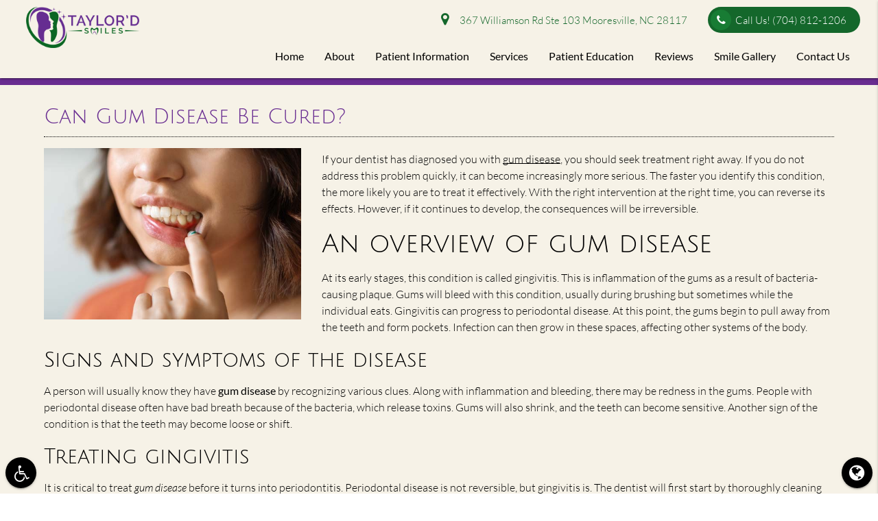

--- FILE ---
content_type: text/html; charset=utf-8
request_url: https://www.google.com/recaptcha/api2/anchor?ar=1&k=6Lc09_chAAAAAPIwq_159WD8iMzL2ApHokiEtuXw&co=aHR0cHM6Ly90YXlsb3JzbWlsZXMubmV0OjQ0Mw..&hl=en&v=N67nZn4AqZkNcbeMu4prBgzg&size=invisible&anchor-ms=20000&execute-ms=30000&cb=39mukainz6kj
body_size: 48643
content:
<!DOCTYPE HTML><html dir="ltr" lang="en"><head><meta http-equiv="Content-Type" content="text/html; charset=UTF-8">
<meta http-equiv="X-UA-Compatible" content="IE=edge">
<title>reCAPTCHA</title>
<style type="text/css">
/* cyrillic-ext */
@font-face {
  font-family: 'Roboto';
  font-style: normal;
  font-weight: 400;
  font-stretch: 100%;
  src: url(//fonts.gstatic.com/s/roboto/v48/KFO7CnqEu92Fr1ME7kSn66aGLdTylUAMa3GUBHMdazTgWw.woff2) format('woff2');
  unicode-range: U+0460-052F, U+1C80-1C8A, U+20B4, U+2DE0-2DFF, U+A640-A69F, U+FE2E-FE2F;
}
/* cyrillic */
@font-face {
  font-family: 'Roboto';
  font-style: normal;
  font-weight: 400;
  font-stretch: 100%;
  src: url(//fonts.gstatic.com/s/roboto/v48/KFO7CnqEu92Fr1ME7kSn66aGLdTylUAMa3iUBHMdazTgWw.woff2) format('woff2');
  unicode-range: U+0301, U+0400-045F, U+0490-0491, U+04B0-04B1, U+2116;
}
/* greek-ext */
@font-face {
  font-family: 'Roboto';
  font-style: normal;
  font-weight: 400;
  font-stretch: 100%;
  src: url(//fonts.gstatic.com/s/roboto/v48/KFO7CnqEu92Fr1ME7kSn66aGLdTylUAMa3CUBHMdazTgWw.woff2) format('woff2');
  unicode-range: U+1F00-1FFF;
}
/* greek */
@font-face {
  font-family: 'Roboto';
  font-style: normal;
  font-weight: 400;
  font-stretch: 100%;
  src: url(//fonts.gstatic.com/s/roboto/v48/KFO7CnqEu92Fr1ME7kSn66aGLdTylUAMa3-UBHMdazTgWw.woff2) format('woff2');
  unicode-range: U+0370-0377, U+037A-037F, U+0384-038A, U+038C, U+038E-03A1, U+03A3-03FF;
}
/* math */
@font-face {
  font-family: 'Roboto';
  font-style: normal;
  font-weight: 400;
  font-stretch: 100%;
  src: url(//fonts.gstatic.com/s/roboto/v48/KFO7CnqEu92Fr1ME7kSn66aGLdTylUAMawCUBHMdazTgWw.woff2) format('woff2');
  unicode-range: U+0302-0303, U+0305, U+0307-0308, U+0310, U+0312, U+0315, U+031A, U+0326-0327, U+032C, U+032F-0330, U+0332-0333, U+0338, U+033A, U+0346, U+034D, U+0391-03A1, U+03A3-03A9, U+03B1-03C9, U+03D1, U+03D5-03D6, U+03F0-03F1, U+03F4-03F5, U+2016-2017, U+2034-2038, U+203C, U+2040, U+2043, U+2047, U+2050, U+2057, U+205F, U+2070-2071, U+2074-208E, U+2090-209C, U+20D0-20DC, U+20E1, U+20E5-20EF, U+2100-2112, U+2114-2115, U+2117-2121, U+2123-214F, U+2190, U+2192, U+2194-21AE, U+21B0-21E5, U+21F1-21F2, U+21F4-2211, U+2213-2214, U+2216-22FF, U+2308-230B, U+2310, U+2319, U+231C-2321, U+2336-237A, U+237C, U+2395, U+239B-23B7, U+23D0, U+23DC-23E1, U+2474-2475, U+25AF, U+25B3, U+25B7, U+25BD, U+25C1, U+25CA, U+25CC, U+25FB, U+266D-266F, U+27C0-27FF, U+2900-2AFF, U+2B0E-2B11, U+2B30-2B4C, U+2BFE, U+3030, U+FF5B, U+FF5D, U+1D400-1D7FF, U+1EE00-1EEFF;
}
/* symbols */
@font-face {
  font-family: 'Roboto';
  font-style: normal;
  font-weight: 400;
  font-stretch: 100%;
  src: url(//fonts.gstatic.com/s/roboto/v48/KFO7CnqEu92Fr1ME7kSn66aGLdTylUAMaxKUBHMdazTgWw.woff2) format('woff2');
  unicode-range: U+0001-000C, U+000E-001F, U+007F-009F, U+20DD-20E0, U+20E2-20E4, U+2150-218F, U+2190, U+2192, U+2194-2199, U+21AF, U+21E6-21F0, U+21F3, U+2218-2219, U+2299, U+22C4-22C6, U+2300-243F, U+2440-244A, U+2460-24FF, U+25A0-27BF, U+2800-28FF, U+2921-2922, U+2981, U+29BF, U+29EB, U+2B00-2BFF, U+4DC0-4DFF, U+FFF9-FFFB, U+10140-1018E, U+10190-1019C, U+101A0, U+101D0-101FD, U+102E0-102FB, U+10E60-10E7E, U+1D2C0-1D2D3, U+1D2E0-1D37F, U+1F000-1F0FF, U+1F100-1F1AD, U+1F1E6-1F1FF, U+1F30D-1F30F, U+1F315, U+1F31C, U+1F31E, U+1F320-1F32C, U+1F336, U+1F378, U+1F37D, U+1F382, U+1F393-1F39F, U+1F3A7-1F3A8, U+1F3AC-1F3AF, U+1F3C2, U+1F3C4-1F3C6, U+1F3CA-1F3CE, U+1F3D4-1F3E0, U+1F3ED, U+1F3F1-1F3F3, U+1F3F5-1F3F7, U+1F408, U+1F415, U+1F41F, U+1F426, U+1F43F, U+1F441-1F442, U+1F444, U+1F446-1F449, U+1F44C-1F44E, U+1F453, U+1F46A, U+1F47D, U+1F4A3, U+1F4B0, U+1F4B3, U+1F4B9, U+1F4BB, U+1F4BF, U+1F4C8-1F4CB, U+1F4D6, U+1F4DA, U+1F4DF, U+1F4E3-1F4E6, U+1F4EA-1F4ED, U+1F4F7, U+1F4F9-1F4FB, U+1F4FD-1F4FE, U+1F503, U+1F507-1F50B, U+1F50D, U+1F512-1F513, U+1F53E-1F54A, U+1F54F-1F5FA, U+1F610, U+1F650-1F67F, U+1F687, U+1F68D, U+1F691, U+1F694, U+1F698, U+1F6AD, U+1F6B2, U+1F6B9-1F6BA, U+1F6BC, U+1F6C6-1F6CF, U+1F6D3-1F6D7, U+1F6E0-1F6EA, U+1F6F0-1F6F3, U+1F6F7-1F6FC, U+1F700-1F7FF, U+1F800-1F80B, U+1F810-1F847, U+1F850-1F859, U+1F860-1F887, U+1F890-1F8AD, U+1F8B0-1F8BB, U+1F8C0-1F8C1, U+1F900-1F90B, U+1F93B, U+1F946, U+1F984, U+1F996, U+1F9E9, U+1FA00-1FA6F, U+1FA70-1FA7C, U+1FA80-1FA89, U+1FA8F-1FAC6, U+1FACE-1FADC, U+1FADF-1FAE9, U+1FAF0-1FAF8, U+1FB00-1FBFF;
}
/* vietnamese */
@font-face {
  font-family: 'Roboto';
  font-style: normal;
  font-weight: 400;
  font-stretch: 100%;
  src: url(//fonts.gstatic.com/s/roboto/v48/KFO7CnqEu92Fr1ME7kSn66aGLdTylUAMa3OUBHMdazTgWw.woff2) format('woff2');
  unicode-range: U+0102-0103, U+0110-0111, U+0128-0129, U+0168-0169, U+01A0-01A1, U+01AF-01B0, U+0300-0301, U+0303-0304, U+0308-0309, U+0323, U+0329, U+1EA0-1EF9, U+20AB;
}
/* latin-ext */
@font-face {
  font-family: 'Roboto';
  font-style: normal;
  font-weight: 400;
  font-stretch: 100%;
  src: url(//fonts.gstatic.com/s/roboto/v48/KFO7CnqEu92Fr1ME7kSn66aGLdTylUAMa3KUBHMdazTgWw.woff2) format('woff2');
  unicode-range: U+0100-02BA, U+02BD-02C5, U+02C7-02CC, U+02CE-02D7, U+02DD-02FF, U+0304, U+0308, U+0329, U+1D00-1DBF, U+1E00-1E9F, U+1EF2-1EFF, U+2020, U+20A0-20AB, U+20AD-20C0, U+2113, U+2C60-2C7F, U+A720-A7FF;
}
/* latin */
@font-face {
  font-family: 'Roboto';
  font-style: normal;
  font-weight: 400;
  font-stretch: 100%;
  src: url(//fonts.gstatic.com/s/roboto/v48/KFO7CnqEu92Fr1ME7kSn66aGLdTylUAMa3yUBHMdazQ.woff2) format('woff2');
  unicode-range: U+0000-00FF, U+0131, U+0152-0153, U+02BB-02BC, U+02C6, U+02DA, U+02DC, U+0304, U+0308, U+0329, U+2000-206F, U+20AC, U+2122, U+2191, U+2193, U+2212, U+2215, U+FEFF, U+FFFD;
}
/* cyrillic-ext */
@font-face {
  font-family: 'Roboto';
  font-style: normal;
  font-weight: 500;
  font-stretch: 100%;
  src: url(//fonts.gstatic.com/s/roboto/v48/KFO7CnqEu92Fr1ME7kSn66aGLdTylUAMa3GUBHMdazTgWw.woff2) format('woff2');
  unicode-range: U+0460-052F, U+1C80-1C8A, U+20B4, U+2DE0-2DFF, U+A640-A69F, U+FE2E-FE2F;
}
/* cyrillic */
@font-face {
  font-family: 'Roboto';
  font-style: normal;
  font-weight: 500;
  font-stretch: 100%;
  src: url(//fonts.gstatic.com/s/roboto/v48/KFO7CnqEu92Fr1ME7kSn66aGLdTylUAMa3iUBHMdazTgWw.woff2) format('woff2');
  unicode-range: U+0301, U+0400-045F, U+0490-0491, U+04B0-04B1, U+2116;
}
/* greek-ext */
@font-face {
  font-family: 'Roboto';
  font-style: normal;
  font-weight: 500;
  font-stretch: 100%;
  src: url(//fonts.gstatic.com/s/roboto/v48/KFO7CnqEu92Fr1ME7kSn66aGLdTylUAMa3CUBHMdazTgWw.woff2) format('woff2');
  unicode-range: U+1F00-1FFF;
}
/* greek */
@font-face {
  font-family: 'Roboto';
  font-style: normal;
  font-weight: 500;
  font-stretch: 100%;
  src: url(//fonts.gstatic.com/s/roboto/v48/KFO7CnqEu92Fr1ME7kSn66aGLdTylUAMa3-UBHMdazTgWw.woff2) format('woff2');
  unicode-range: U+0370-0377, U+037A-037F, U+0384-038A, U+038C, U+038E-03A1, U+03A3-03FF;
}
/* math */
@font-face {
  font-family: 'Roboto';
  font-style: normal;
  font-weight: 500;
  font-stretch: 100%;
  src: url(//fonts.gstatic.com/s/roboto/v48/KFO7CnqEu92Fr1ME7kSn66aGLdTylUAMawCUBHMdazTgWw.woff2) format('woff2');
  unicode-range: U+0302-0303, U+0305, U+0307-0308, U+0310, U+0312, U+0315, U+031A, U+0326-0327, U+032C, U+032F-0330, U+0332-0333, U+0338, U+033A, U+0346, U+034D, U+0391-03A1, U+03A3-03A9, U+03B1-03C9, U+03D1, U+03D5-03D6, U+03F0-03F1, U+03F4-03F5, U+2016-2017, U+2034-2038, U+203C, U+2040, U+2043, U+2047, U+2050, U+2057, U+205F, U+2070-2071, U+2074-208E, U+2090-209C, U+20D0-20DC, U+20E1, U+20E5-20EF, U+2100-2112, U+2114-2115, U+2117-2121, U+2123-214F, U+2190, U+2192, U+2194-21AE, U+21B0-21E5, U+21F1-21F2, U+21F4-2211, U+2213-2214, U+2216-22FF, U+2308-230B, U+2310, U+2319, U+231C-2321, U+2336-237A, U+237C, U+2395, U+239B-23B7, U+23D0, U+23DC-23E1, U+2474-2475, U+25AF, U+25B3, U+25B7, U+25BD, U+25C1, U+25CA, U+25CC, U+25FB, U+266D-266F, U+27C0-27FF, U+2900-2AFF, U+2B0E-2B11, U+2B30-2B4C, U+2BFE, U+3030, U+FF5B, U+FF5D, U+1D400-1D7FF, U+1EE00-1EEFF;
}
/* symbols */
@font-face {
  font-family: 'Roboto';
  font-style: normal;
  font-weight: 500;
  font-stretch: 100%;
  src: url(//fonts.gstatic.com/s/roboto/v48/KFO7CnqEu92Fr1ME7kSn66aGLdTylUAMaxKUBHMdazTgWw.woff2) format('woff2');
  unicode-range: U+0001-000C, U+000E-001F, U+007F-009F, U+20DD-20E0, U+20E2-20E4, U+2150-218F, U+2190, U+2192, U+2194-2199, U+21AF, U+21E6-21F0, U+21F3, U+2218-2219, U+2299, U+22C4-22C6, U+2300-243F, U+2440-244A, U+2460-24FF, U+25A0-27BF, U+2800-28FF, U+2921-2922, U+2981, U+29BF, U+29EB, U+2B00-2BFF, U+4DC0-4DFF, U+FFF9-FFFB, U+10140-1018E, U+10190-1019C, U+101A0, U+101D0-101FD, U+102E0-102FB, U+10E60-10E7E, U+1D2C0-1D2D3, U+1D2E0-1D37F, U+1F000-1F0FF, U+1F100-1F1AD, U+1F1E6-1F1FF, U+1F30D-1F30F, U+1F315, U+1F31C, U+1F31E, U+1F320-1F32C, U+1F336, U+1F378, U+1F37D, U+1F382, U+1F393-1F39F, U+1F3A7-1F3A8, U+1F3AC-1F3AF, U+1F3C2, U+1F3C4-1F3C6, U+1F3CA-1F3CE, U+1F3D4-1F3E0, U+1F3ED, U+1F3F1-1F3F3, U+1F3F5-1F3F7, U+1F408, U+1F415, U+1F41F, U+1F426, U+1F43F, U+1F441-1F442, U+1F444, U+1F446-1F449, U+1F44C-1F44E, U+1F453, U+1F46A, U+1F47D, U+1F4A3, U+1F4B0, U+1F4B3, U+1F4B9, U+1F4BB, U+1F4BF, U+1F4C8-1F4CB, U+1F4D6, U+1F4DA, U+1F4DF, U+1F4E3-1F4E6, U+1F4EA-1F4ED, U+1F4F7, U+1F4F9-1F4FB, U+1F4FD-1F4FE, U+1F503, U+1F507-1F50B, U+1F50D, U+1F512-1F513, U+1F53E-1F54A, U+1F54F-1F5FA, U+1F610, U+1F650-1F67F, U+1F687, U+1F68D, U+1F691, U+1F694, U+1F698, U+1F6AD, U+1F6B2, U+1F6B9-1F6BA, U+1F6BC, U+1F6C6-1F6CF, U+1F6D3-1F6D7, U+1F6E0-1F6EA, U+1F6F0-1F6F3, U+1F6F7-1F6FC, U+1F700-1F7FF, U+1F800-1F80B, U+1F810-1F847, U+1F850-1F859, U+1F860-1F887, U+1F890-1F8AD, U+1F8B0-1F8BB, U+1F8C0-1F8C1, U+1F900-1F90B, U+1F93B, U+1F946, U+1F984, U+1F996, U+1F9E9, U+1FA00-1FA6F, U+1FA70-1FA7C, U+1FA80-1FA89, U+1FA8F-1FAC6, U+1FACE-1FADC, U+1FADF-1FAE9, U+1FAF0-1FAF8, U+1FB00-1FBFF;
}
/* vietnamese */
@font-face {
  font-family: 'Roboto';
  font-style: normal;
  font-weight: 500;
  font-stretch: 100%;
  src: url(//fonts.gstatic.com/s/roboto/v48/KFO7CnqEu92Fr1ME7kSn66aGLdTylUAMa3OUBHMdazTgWw.woff2) format('woff2');
  unicode-range: U+0102-0103, U+0110-0111, U+0128-0129, U+0168-0169, U+01A0-01A1, U+01AF-01B0, U+0300-0301, U+0303-0304, U+0308-0309, U+0323, U+0329, U+1EA0-1EF9, U+20AB;
}
/* latin-ext */
@font-face {
  font-family: 'Roboto';
  font-style: normal;
  font-weight: 500;
  font-stretch: 100%;
  src: url(//fonts.gstatic.com/s/roboto/v48/KFO7CnqEu92Fr1ME7kSn66aGLdTylUAMa3KUBHMdazTgWw.woff2) format('woff2');
  unicode-range: U+0100-02BA, U+02BD-02C5, U+02C7-02CC, U+02CE-02D7, U+02DD-02FF, U+0304, U+0308, U+0329, U+1D00-1DBF, U+1E00-1E9F, U+1EF2-1EFF, U+2020, U+20A0-20AB, U+20AD-20C0, U+2113, U+2C60-2C7F, U+A720-A7FF;
}
/* latin */
@font-face {
  font-family: 'Roboto';
  font-style: normal;
  font-weight: 500;
  font-stretch: 100%;
  src: url(//fonts.gstatic.com/s/roboto/v48/KFO7CnqEu92Fr1ME7kSn66aGLdTylUAMa3yUBHMdazQ.woff2) format('woff2');
  unicode-range: U+0000-00FF, U+0131, U+0152-0153, U+02BB-02BC, U+02C6, U+02DA, U+02DC, U+0304, U+0308, U+0329, U+2000-206F, U+20AC, U+2122, U+2191, U+2193, U+2212, U+2215, U+FEFF, U+FFFD;
}
/* cyrillic-ext */
@font-face {
  font-family: 'Roboto';
  font-style: normal;
  font-weight: 900;
  font-stretch: 100%;
  src: url(//fonts.gstatic.com/s/roboto/v48/KFO7CnqEu92Fr1ME7kSn66aGLdTylUAMa3GUBHMdazTgWw.woff2) format('woff2');
  unicode-range: U+0460-052F, U+1C80-1C8A, U+20B4, U+2DE0-2DFF, U+A640-A69F, U+FE2E-FE2F;
}
/* cyrillic */
@font-face {
  font-family: 'Roboto';
  font-style: normal;
  font-weight: 900;
  font-stretch: 100%;
  src: url(//fonts.gstatic.com/s/roboto/v48/KFO7CnqEu92Fr1ME7kSn66aGLdTylUAMa3iUBHMdazTgWw.woff2) format('woff2');
  unicode-range: U+0301, U+0400-045F, U+0490-0491, U+04B0-04B1, U+2116;
}
/* greek-ext */
@font-face {
  font-family: 'Roboto';
  font-style: normal;
  font-weight: 900;
  font-stretch: 100%;
  src: url(//fonts.gstatic.com/s/roboto/v48/KFO7CnqEu92Fr1ME7kSn66aGLdTylUAMa3CUBHMdazTgWw.woff2) format('woff2');
  unicode-range: U+1F00-1FFF;
}
/* greek */
@font-face {
  font-family: 'Roboto';
  font-style: normal;
  font-weight: 900;
  font-stretch: 100%;
  src: url(//fonts.gstatic.com/s/roboto/v48/KFO7CnqEu92Fr1ME7kSn66aGLdTylUAMa3-UBHMdazTgWw.woff2) format('woff2');
  unicode-range: U+0370-0377, U+037A-037F, U+0384-038A, U+038C, U+038E-03A1, U+03A3-03FF;
}
/* math */
@font-face {
  font-family: 'Roboto';
  font-style: normal;
  font-weight: 900;
  font-stretch: 100%;
  src: url(//fonts.gstatic.com/s/roboto/v48/KFO7CnqEu92Fr1ME7kSn66aGLdTylUAMawCUBHMdazTgWw.woff2) format('woff2');
  unicode-range: U+0302-0303, U+0305, U+0307-0308, U+0310, U+0312, U+0315, U+031A, U+0326-0327, U+032C, U+032F-0330, U+0332-0333, U+0338, U+033A, U+0346, U+034D, U+0391-03A1, U+03A3-03A9, U+03B1-03C9, U+03D1, U+03D5-03D6, U+03F0-03F1, U+03F4-03F5, U+2016-2017, U+2034-2038, U+203C, U+2040, U+2043, U+2047, U+2050, U+2057, U+205F, U+2070-2071, U+2074-208E, U+2090-209C, U+20D0-20DC, U+20E1, U+20E5-20EF, U+2100-2112, U+2114-2115, U+2117-2121, U+2123-214F, U+2190, U+2192, U+2194-21AE, U+21B0-21E5, U+21F1-21F2, U+21F4-2211, U+2213-2214, U+2216-22FF, U+2308-230B, U+2310, U+2319, U+231C-2321, U+2336-237A, U+237C, U+2395, U+239B-23B7, U+23D0, U+23DC-23E1, U+2474-2475, U+25AF, U+25B3, U+25B7, U+25BD, U+25C1, U+25CA, U+25CC, U+25FB, U+266D-266F, U+27C0-27FF, U+2900-2AFF, U+2B0E-2B11, U+2B30-2B4C, U+2BFE, U+3030, U+FF5B, U+FF5D, U+1D400-1D7FF, U+1EE00-1EEFF;
}
/* symbols */
@font-face {
  font-family: 'Roboto';
  font-style: normal;
  font-weight: 900;
  font-stretch: 100%;
  src: url(//fonts.gstatic.com/s/roboto/v48/KFO7CnqEu92Fr1ME7kSn66aGLdTylUAMaxKUBHMdazTgWw.woff2) format('woff2');
  unicode-range: U+0001-000C, U+000E-001F, U+007F-009F, U+20DD-20E0, U+20E2-20E4, U+2150-218F, U+2190, U+2192, U+2194-2199, U+21AF, U+21E6-21F0, U+21F3, U+2218-2219, U+2299, U+22C4-22C6, U+2300-243F, U+2440-244A, U+2460-24FF, U+25A0-27BF, U+2800-28FF, U+2921-2922, U+2981, U+29BF, U+29EB, U+2B00-2BFF, U+4DC0-4DFF, U+FFF9-FFFB, U+10140-1018E, U+10190-1019C, U+101A0, U+101D0-101FD, U+102E0-102FB, U+10E60-10E7E, U+1D2C0-1D2D3, U+1D2E0-1D37F, U+1F000-1F0FF, U+1F100-1F1AD, U+1F1E6-1F1FF, U+1F30D-1F30F, U+1F315, U+1F31C, U+1F31E, U+1F320-1F32C, U+1F336, U+1F378, U+1F37D, U+1F382, U+1F393-1F39F, U+1F3A7-1F3A8, U+1F3AC-1F3AF, U+1F3C2, U+1F3C4-1F3C6, U+1F3CA-1F3CE, U+1F3D4-1F3E0, U+1F3ED, U+1F3F1-1F3F3, U+1F3F5-1F3F7, U+1F408, U+1F415, U+1F41F, U+1F426, U+1F43F, U+1F441-1F442, U+1F444, U+1F446-1F449, U+1F44C-1F44E, U+1F453, U+1F46A, U+1F47D, U+1F4A3, U+1F4B0, U+1F4B3, U+1F4B9, U+1F4BB, U+1F4BF, U+1F4C8-1F4CB, U+1F4D6, U+1F4DA, U+1F4DF, U+1F4E3-1F4E6, U+1F4EA-1F4ED, U+1F4F7, U+1F4F9-1F4FB, U+1F4FD-1F4FE, U+1F503, U+1F507-1F50B, U+1F50D, U+1F512-1F513, U+1F53E-1F54A, U+1F54F-1F5FA, U+1F610, U+1F650-1F67F, U+1F687, U+1F68D, U+1F691, U+1F694, U+1F698, U+1F6AD, U+1F6B2, U+1F6B9-1F6BA, U+1F6BC, U+1F6C6-1F6CF, U+1F6D3-1F6D7, U+1F6E0-1F6EA, U+1F6F0-1F6F3, U+1F6F7-1F6FC, U+1F700-1F7FF, U+1F800-1F80B, U+1F810-1F847, U+1F850-1F859, U+1F860-1F887, U+1F890-1F8AD, U+1F8B0-1F8BB, U+1F8C0-1F8C1, U+1F900-1F90B, U+1F93B, U+1F946, U+1F984, U+1F996, U+1F9E9, U+1FA00-1FA6F, U+1FA70-1FA7C, U+1FA80-1FA89, U+1FA8F-1FAC6, U+1FACE-1FADC, U+1FADF-1FAE9, U+1FAF0-1FAF8, U+1FB00-1FBFF;
}
/* vietnamese */
@font-face {
  font-family: 'Roboto';
  font-style: normal;
  font-weight: 900;
  font-stretch: 100%;
  src: url(//fonts.gstatic.com/s/roboto/v48/KFO7CnqEu92Fr1ME7kSn66aGLdTylUAMa3OUBHMdazTgWw.woff2) format('woff2');
  unicode-range: U+0102-0103, U+0110-0111, U+0128-0129, U+0168-0169, U+01A0-01A1, U+01AF-01B0, U+0300-0301, U+0303-0304, U+0308-0309, U+0323, U+0329, U+1EA0-1EF9, U+20AB;
}
/* latin-ext */
@font-face {
  font-family: 'Roboto';
  font-style: normal;
  font-weight: 900;
  font-stretch: 100%;
  src: url(//fonts.gstatic.com/s/roboto/v48/KFO7CnqEu92Fr1ME7kSn66aGLdTylUAMa3KUBHMdazTgWw.woff2) format('woff2');
  unicode-range: U+0100-02BA, U+02BD-02C5, U+02C7-02CC, U+02CE-02D7, U+02DD-02FF, U+0304, U+0308, U+0329, U+1D00-1DBF, U+1E00-1E9F, U+1EF2-1EFF, U+2020, U+20A0-20AB, U+20AD-20C0, U+2113, U+2C60-2C7F, U+A720-A7FF;
}
/* latin */
@font-face {
  font-family: 'Roboto';
  font-style: normal;
  font-weight: 900;
  font-stretch: 100%;
  src: url(//fonts.gstatic.com/s/roboto/v48/KFO7CnqEu92Fr1ME7kSn66aGLdTylUAMa3yUBHMdazQ.woff2) format('woff2');
  unicode-range: U+0000-00FF, U+0131, U+0152-0153, U+02BB-02BC, U+02C6, U+02DA, U+02DC, U+0304, U+0308, U+0329, U+2000-206F, U+20AC, U+2122, U+2191, U+2193, U+2212, U+2215, U+FEFF, U+FFFD;
}

</style>
<link rel="stylesheet" type="text/css" href="https://www.gstatic.com/recaptcha/releases/N67nZn4AqZkNcbeMu4prBgzg/styles__ltr.css">
<script nonce="EFTKqeFZ7n14Q98nJh3aNg" type="text/javascript">window['__recaptcha_api'] = 'https://www.google.com/recaptcha/api2/';</script>
<script type="text/javascript" src="https://www.gstatic.com/recaptcha/releases/N67nZn4AqZkNcbeMu4prBgzg/recaptcha__en.js" nonce="EFTKqeFZ7n14Q98nJh3aNg">
      
    </script></head>
<body><div id="rc-anchor-alert" class="rc-anchor-alert"></div>
<input type="hidden" id="recaptcha-token" value="[base64]">
<script type="text/javascript" nonce="EFTKqeFZ7n14Q98nJh3aNg">
      recaptcha.anchor.Main.init("[\x22ainput\x22,[\x22bgdata\x22,\x22\x22,\[base64]/[base64]/[base64]/[base64]/[base64]/UltsKytdPUU6KEU8MjA0OD9SW2wrK109RT4+NnwxOTI6KChFJjY0NTEyKT09NTUyOTYmJk0rMTxjLmxlbmd0aCYmKGMuY2hhckNvZGVBdChNKzEpJjY0NTEyKT09NTYzMjA/[base64]/[base64]/[base64]/[base64]/[base64]/[base64]/[base64]\x22,\[base64]\\u003d\x22,\[base64]/[base64]/[base64]/[base64]/Djl8uZsKDw64Fw4XCrMOlwqrDqMOoOCbDtsKXwr3Cph3DpsK/NsKIw7zCisKOwqLCgw4VN8KUcHxSw4pAwr56wqYgw7pMw6XDgE4EIcOmwqJBw6JCJVQ3wo/DqC/DicK/[base64]/Cs8KnPsKdwopQwovCtMK0Y8OwSCwVwoY8YMK1wr7CmR7CocOiccOGc1DDp3dMOsOUwpMmw5fDh8OKC35cJXNVwqR2wpAsD8K9w40dwpXDhGVjwpnCnmt0wpHCji9KV8Otw4nDlcKzw6/DghpNC0bCrcOYXj59YsK3BTTCi3vCs8OianTClgQBKVbDgyTCmsOXwq7Dg8ONI1fDiQ0/[base64]/CkcOHwqRXJsKfdHXDi8OYH8OncDPChFTDosKlCQV1LmLDqcOKc3nCqsOswpLDtDTCkTDDosK5wpJNBDE8OMOVLncEw4Yew4xGfMKpw5VafEPDm8O7w7/DlcOCRMODwqRqACTCuWfCq8KUVMOew5fDtcKbwpDCi8OKwp7Ct0lFwrJdZXDCkUEMTFnDpgzChsK4w6jDhkUywptuw7YDwoBKYcKxa8OANS7DkMKzwrQ/FjBEV8OuKT8CH8KQwohhesOxOMO7KcK4diHCmmF8E8Kew6pJw5zDscKSwrPDlsKNR3h0wpVHPMKywrTDhMKfCMKUIcOVw4xLwpwWwpjDnHPDvMKwD0xFRVfCvjjCmiosNFtXYSTDvBTDmA/DmMKER1UefMKYw7TDrUHDtkLDksK+wpLDoMOcwo4YwoxtL1/Cp1jCsWLCoi3ChlnClsOEYsKyT8OKwobDq2kUS3/CoMOxwo9xw6R7bDLCthAdXRRrw69PBllrw5s5w67DqMO6wo9ASMKJwqBfIxNJYmrDkcOfMMOTY8K+R2FVw7NTF8KCHVRpwqBLw61AwrTCvMORwqM9MyPDqMKMwpfDslx2TEhiSsOWD0HDp8ObwppOfcKLc2AUFcOZQcOMwoMjLEk3SsO8Q3PCti7CmMKBw4/CucOXfMOEwrILwqDDvMKGPTvCmcKEX8OLeBB4ecOxLG/ChSUyw5zDixXDvn3CnjLDnBXDkEY8wrLDiizDuMOBPQUpIMK9wohlw5MHw7nDojIXw5dNDcKPVRLCt8K4CMOfbUvCkhzDiSEpHxotDMOuJcOsw64yw7hEIcOdwpDDo30hE3LDhcKWwqR3BMO8NVDDusOzwpjCvcKxwp1swqVGaH9vCV/CvyLCskzDn1/CsMKDWsOfbMO+JVPDj8OhQA7DvFpVQlPCrsKcGMOmwrsmFGsNY8OjTcKtwoQaWsK7w7/DsnUBNynCiTdOwoYcwovCjX7DlQFhw4JUwq7CqnXCiMKnZMKkwq7CpDtmwonDnGg4ccKfemgow5N9w74ww7J0wp1QccOOCMOfcMOIS8ORHMO1w4PDjWfCsnzCicKBwqrDh8KEXXXDoiguwq/CncOKwr3CgcKtAhtDwqRgwpjDihgaUMOvw6jChjUVwrpvw4UfY8Oxwo/[base64]/Cki5xdRZjw7pUTSrCpMOqLmjCvW5HwpEqITMTw6/CosOOwoTCvMOnw5J1w6zCj1twwrnDisKlw7XDi8OxGhZJJMKzXAvCmcOORsKyAAHCoAIIw43CrsOWw43DqcKKw40If8OGLT/DpsOQw6Yow6XDvwjDtcOCYMOADcOaR8KITxhWw7xPWMOPcnXCicOiJQrDqTzDvRsZfsO0w4omwrZVwrp2w5lUwohxw5RRL1YEwpNUw7NqTk/DqcKmCsKIasKOD8KgZsOkSVrDlQE6wo9ufALCnMOtGCcEXcOzZDLCs8ONNcO9wrvDhsKDbRLDl8KDWwrCj8KPw7XCm8O0woYpc8KCwoY8OEHCqSvCrhfCmsKSH8KCLcOEInlFwrXCixR/[base64]/[base64]/SMKDwq3CicO4wrk4w5LClHoFw5zCgsO4wpbDtFVWwpN5wooOA8Kbw7/DogXCs2fDmMKcYcKVw5PCs8KEC8O+wrbCmsO6wp4kw7hsTlDDk8KuEipSwqHCi8Ovwq3DnMKswpt5wo3DncOUwpISw7zCusOBw6nCosOLUlMFbwnDm8K6AcKwUDTDtCtsK1fChS5Ew7/CkgPCocOJwoIlwogHUkJ4OcKDw7s3HXFUwqzCgB4Tw4rDmcOLbWZ4wp45wo7CpcOGM8K/w5jDlHtaw53DlsOKJEvCoMKOw7HCkQwJBWxUw5EuU8KCfnzCnSLDk8O9HcK6JcK/wpXDsR7DqcObV8KLwp3Dr8OCKMOcwolLw5TDly1xacKswrdvFDTCm03CkcKFwrTDjcOQw5pDwoDCl3paHMOfwqNnwqhEwqlww5vCr8KHMsK3wpvDqcK4ZmQrEx/DhVINK8K1wrI+aGseZE3DkV/DvMKzw4E2d8Kxw5EPeMOGw5TDlcKJecKGwqx2wqNVwqnCtWXDkS/Dj8OYDsKQX8KlwoDDlV9+Vio1w4/[base64]/EQvCn8OYworChysIwo7DqcO2w6wOwq3Co8OcO8OiJi12wrDCti/DnUUrwq/ClzNpwpTDusOFSlUHMMOTJRRPTkbDu8OlXcKCwrDChMOZQlYbwq86AcKSfMOJF8KLJcO/DMOFwojDsMOCSFfCshY6w4bCucO9M8KXw5Evw6fDiMOZeR8zesOlw6PCmcOlUDIIWMOawo9ZwprCrnLCrsOLw7AAd8KRPcO4FcK8w6/CtMO7BEFow6YKw7Q5woXChnnCpsKlNcOwwrrDtCoZwqlVwo1xwrNlwr/DpH7DmV/[base64]/DuioLYB9SXBBNaQNUw4/DimJ1G8K8H8KzCTYga8KBw7rDukpLVWLCsC98b0MWGnvDoljDliXCqAbCncKRAcOTTcKYHcKjJcOfTGZPLBh6YMKBFGMXw7XCkMOyasKkwqttwqoUw5/DhMK3wq8VwonDrETCo8OpAcKVwrNRGiwnETXDpTQtJT7CgAfDv0UMwpwPw6/CtCMcbsKUEcO9c8KTw6nDrF5WO0vClsOrwrE4w5J7wpXDicK6wqZWc3glMMKXVsKjwpNsw4JIwo8aasKtw7gXw71ywq8Vw4vDpsOIYcOPdg50w6jDrcKRXcOGPw3DrcOAwr3DrMKqwpwIQsK/wrrChCTDuMOsw7fCh8OUGsOYw4TCgsOAMMKDwo3DlcOFSMOFwrFRM8KrwrXCj8OvXsODBcOzNSrDjGE2w7ZYw6zCj8KsGMKNw4/[base64]/[base64]/[base64]/CkhvCqXRfwrpTw5VNw4lGM3N6wqkjM8Ojw5ZHw7ZpEUfCmsORw7DDgsO1w7wSejLCghMsOMOLRcO5w7c0wrTCs8KECMOfw43Dm3vDsQrCgFPCu1HDqMKXCXrCni1pPXLDhcOCwojDhsKWwp/CtMO2woLDuzlJYSxUwo3DkBdgT1EfOX4bd8O+wpfCpi4gwp7DhwxJwptgSsKLBsOEwqvCucO/dQbDoMKNKlwDwpzDocO5QHI5w6knQMKrwp3Dm8ORwpUNw6l6w5rCg8K/IMOPPEoUHcO1wrBNwozCksK/[base64]/CvsOAWsOyaMOYw6MVMsOPLcK4w6AtclbDh2DCm8OTw4vDgFQ+ZcKuw4oyTXcZQTExw7fDq1rCon4MK0LDjVTDkMK+w7jDiMOIw5/Drl9owoTDr1DDr8O7w4XCuntcw6wcFMOKwozCo3EqwoPDhMKfw4V/wr/[base64]/CngEfwpvCmcOHN3rCuT83GjIkw7FbNsKNUSAew4VOw4TDl8O8D8KyU8O8IzzCg8KoQRzCpcKzLFoFGMK+w7LDqiDDpUcSFcKhTE/CssKgWGdLacOdw57CocOQD346wp/DhxHCgsKdw4DCvMKnw7BgwoTDpQMew4kKwrVxw4AzfC/Cr8KYwoUGwr93RF4Nw7I/MMOJw7vDsD5YPcKSUMKRNsKzw7rDlsOqWsKRLcKvw5HCnCLDrkfCij/CqMK8wo/CgsKTB3bDsndLdcOIwovCgTFbYh95angOT8OjwoRfACACQGxAw5k8w7ACwqlrM8Ksw7hxIMOUwpQDwrPDgMOnXF0IPCTCigxrw5/CisKsHWVVwqRYasOgw7bCoUfDkSY2w5UtM8OmPsKiIC/[base64]/Ds8OoBT7DqsKeF8KmDMK/[base64]/VFwHUV1Jw7nDusOUwoggZ8OlfMOWw7DDk2/[base64]/CgDzCuSbCucKHd8K1wrcmH8K1F11bw75LDsOdDzM+wqjDmUgBemp2wq/DplACwoQ7w4UwcEUqcsO9w6Zbw69Hf8KMw54XF8K5IsK1a1nDkMOdOgZuw4jDnsO7dhFdFj7DqsKww5FpPW8ww4gQw7XDsMO+V8Kjw71uw4nDmFLDtcKCwrTDnMOSbMOsdcOkw4jDpMKmU8K7b8KNwofDgyXDlmjCrVZeLinDpcOGwoHDkS/CksKJwoJBw7LCukwDw7/DiwggXsKkc3rDl0PDkCbCix3ClcKgw5czQMKlf8O9EMKqYMOGwqDCjsKJw7Bsw5F3w65dSm/DpDLDnMKVTcOWw4AGw5TCu0/[base64]/[base64]/LwTCr8OyYCQ0N8KiCD0EwoslL17CsMKEwooGOMOtwpkiwoTDhMKtw7c3w7zDtSHCisOsw6AMw43DjMKLwoFCwr4qc8KQPsKBJTVbw63Dt8OdwqfCsGrDhUMNwrzDvD5mJ8O+Gkwbw6gYw5t1NA3CoEd5w60Ywp/CksKRwoTCt3JmbcKMw7/Dv8KZSMOebsOvw6ZMw6XCusOoNsKWaMO3cMOFVXrCl0p5w57CosOxw53DhjvDnsOmw4trUWnCvS4sw4MgWATCogjDucKlBwVsCMKRN8KUwo/Doh5xw7TCuTHDnRjDmsOwwoIpfX/[base64]/Cqg7CjcKeWD7DvDZTwpESacKswrnDn8OsAMOQwpjDu8KJK0vCqF/[base64]/[base64]/DjsKBJXbCtsK4w5vCsh/CtyBBworDiQZcw6RLYhTCrcKIw4bDpw3CjzbCrMKIwrgcwrwYw6ZHwpcYwpXChDQeA8OYdMOow6PCvHkvw5dxwrUPMMOnwpzCvBnCtcK/R8OSU8KMwqfDknfCqipJwpLDnsOyw5QCwqtOw7bCr8O1QCfDgG1xMkrDsB/CghXCqRVxODvDqcKNdwpgwpLDmkvDhsOtWMKBPGUodcOdQcK8w63CkknCkcKmOsO5w5LCncKvw64fLHnCoMKvw49nw4bDg8OAPMKLacOIw4nDm8OqwrNsQcO2bcK5CsOfwpoww7RQYWpUdRfCqcKjKWfDhsOLw4pFw4nDoMOoVUzDq0xvwp/Chg54HH0eCsKLdMKeTilowr7Dij5qwqnCixRYe8KbUzrCk8OBw5MBwq9twrsTw7fClsK7wqvDiWTCvmh9wqx9TMOAfWHDs8OlN8OaDAjDogQdw7LCoULCrMOVw5/CigVpIw7Cm8KKw452csKMwpFgwoTDvCTDhx4Vw44hw4sKwpbDjhBhw7ZXPcKhRyF5CT3DksOWaEfChsOHwrpxwq1fw6rCp8OQw4Y2b8O7wr8EZRXCj8Kow6YfwqgPVMOAwr5xLcKRwp/CoUXDojTCrsONwqtzdzMEw7l8G8KYMmAPwrEDE8OpwqLClGJpEcKOXMKoWsO5E8OoGi/DlVbDqcKMfsOnLmVvw5JXJiHDm8KGwpscd8KaHcKPw5PDhgPCiQ3DngNbLsK0BMKNwp/DhnDCgQJFTT3Cij5hw6FRw5llw6/CoELDscOvCmfDscO/wq4XHsKUwqTDlHnCpMOUwp0yw5J4e8K9OsOQGcKTecKqGsOXLRXDsE7DnsO9w5/Don3CrSUkwptVEwHCsMKpw5rDh8OWVGfDuADDnMKEw67DrnFJf8Ovw45Hw7LCggfDuMK2w7o2wrVqKH/DiQoKaRHDvMOhYcO4EsKiwrPDiAB1W8OWw4J0w4PCoX9kTMOVwrxhwpTDu8K6wqhEwqVJYD8Qw593FyrDqsO8w5A1w6jDjCYKwowDUwlCcmzCgHlewrDDo8KmNcKAGMO4DyHCqMKmwrTDt8KGw5wfwo4eJwrCghbDtQNHwqfDnUgcCU/DoFs9UhMAwpLDk8Kxw59ww5DCjsKyW8O1MMKFDcKtE3VPwqvDvznCox/DogLCpUHCvcKeFsOMXEE6A0FXNcOgw45lw4h/AMKswqnDlzEoKTZVwqDCmT1SSm7DpXMZw7bCukQmUsKoNMK1wr3DjBFuwokvwpLCvsKmwoPDviEbwroOwrJYwpjDpUdqw5UDIhEYwrAqP8OKw6fDrWQTw7hiIMOGw5LCpMK2woXCk15QdmsHOg/[base64]/[base64]/[base64]/[base64]/DmcOxaGjCiDIuwrxiw6whY8OfYBYZw6HCgcKzPsKlw6RPw7pLbhEtdi3Di3UlAMOOSxrDhMOvRMKgSnA7BsOFEsOqw7rDgS3Dt8OBwpQSw5JiDEVzw63Cg24XFsOKwpUXwqvCicKWIWoyw4rDkAhgwq3DlRN0CV/CnF3DhcOwb2tcwrfDvMOdw50KwqHDrEbCpGfConLDlGExZyLCh8Kqw4l5AsKvL11xw50Ww78wwp3DqCEuBMOfw63Dr8K2wqzDiMKgJ8K+G8O5HsOmTcK7FsODw7HCpcO3aMK6MHVPwqvDsMOiE8OpV8KmTTPDsEjCpsOuw4/CksOPAjAKw7TCr8KHw7pyw5nCncK9wrnDo8KUf1jDpHHDt0/DtV3DsMK1DT/[base64]/Dl8O5VWZUacO7F8OfWmXDtMKXJXZuw4oYHcKId8KSFn9NDsK2w6TDoltZwrUewr7CiGnDoh7CtQNVY1rCo8KRwrfDtsORNXbDgcOsEi4JWSF4w6/CjsO1fMK/CyHDrsOTPgtdeCBaw79IX8OTwrzCscOuw5hvecOzY3UKwovDnCNjSsOowrXChG57ago4wqjDgMOCM8K2w7zDphAmA8OHSQ/CsFbDpmg8w4USEMOeWsO+w4rClBnDogoqHsOTw7NXfsOPwr/CpsKZwp1iJU8mwqLCjsO4TiB3eD/CoDIvVsOHV8KsAVtZw5rDhV7DosKEWcK2QsKxF8KKU8K4IcK0wo0Iw4pNGDLDtgQXMG/DrTvDgAJSwrw0InV2RDocBSjCscKRYcOwB8Kfw5TDsCDCv3nDrcOFwobDoktEw5PDn8OTw4sBAcKbaMO9w6jDrxnChjXDsBEgZcKtZXXDphdwHMKQw5o6w6xURcKyf3YQw7vCm39FZBlZw7/Dl8KCOR/CiMOMw5fDt8KGwpAtK1RLwqrCjsKEw59mAcKFw47Dg8K6F8O4w5DDoMKYw7DCtE8ybcKPwphFwqNYN8KYwoPChcKqATDClcOjQSTCjMKHACvCvcKSwoDCgFbDuDXCgMOJwrNEw4LCu8OeK2LDjR7DqnjChsOVwpDDlhvDgmATw7wUJsO+Q8OSwrrDp3/DiDzDph7Dsj11IHk9wqsEwq/CiAA8YsOrLcO/w6kUeA0gwps3VmbDrwHDusKKw6TDrsK1wowlwpJ4w7ZAbcOgw6wFw7PDqsKfwoBYwqnCmcK3BcO/fcOHXcOsMGh4wqkRw5okDsOhwqN4VFjDqcKTBcK6XiDChMOkwqPDqCHCgsK1w7lNwrU5wp0Lw5vCszYjI8KmdEEiDsKlw6dRHgU2wqzChBbDlTVkw5TDoWPDgn/CuVVWw5QrwoDDtU8RBmDDkDTCssK2w6o/w7plG8KWw4nDl2XCocOuwoBGw6fDisOlw67DgT/DscKqw6QZYcOkSgvCjsOIw5tbRHg3w6gOTsK1wqbChWXCr8Oww7fCjDDCnMOXaHTDjV3CvjPCmwRzGMK1R8KzbMKkdcKaw75IYcK2C2Fzwp9eH8K/w5rDljEgHSVVLVcww6jCosK0w7AeecO0ej86bzpUIcKqAkpcKyZICggPwpU+WsOXw6oEwqLCk8O1wop4aQ5xOsOKw6Rbwr7DksKsScKhSMOnw5HDl8OAZWdfwp/[base64]/[base64]/CumchworDvMODw59kwpzDg8KNw6ofUsKfw53CpGUZYsK3KcOBBiU/w7BeBSPDtsOlPsKzw7BIWMOSQCTDvGjDr8OlwqrCtcKAw6RtKsKwecKdwqLDjMKYw4tQw5XDiTzCi8KYwrEJdRZWGjIEwpHCp8KhR8OfVsKNAjzCpyLCqsOVw78HwqMuN8OebRJJw6HCgsKGQlZgKjrCi8KYS1zCgksSQcOcJcOeWkESwqzDt8Otwo/[base64]/[base64]/cXjDuzxFRkpOwqdCwrHDo8OqwqHDnRRDwrcQwrw1Ek4qwoDDsMOdVcONfcKRc8OqWm0HwqxWw6vDn3/DsQLCqXcUOMKawqxZB8OGwqZWwoLDgkPDgEcJwrbDs8Kbw7zCrsOaJcOhwo3CncK/wpd/ecOoK2pow6vDisKXwpPCpSg6Dh98PsK7JT3ClMOWR3zDscOvw6fCocOhw6TCosKGUMOOw5bCo8OiNMKGdsK2wqE2FFnCgWtgQMKGw5rClcKrc8OGBsKmw4VjUx7CrzbCgThOEFB5Vn4uYlEFwochw5EywrrCosK/[base64]/[base64]/CuUPDnEzDocKKKcKBw5FzwoHDkk1DKEvCvAzChEkMUmtmw5/CmHrDv8K5HCHCgcO4ecOfXsO/XEvCgcO5wpjDicO4UDrCsGzCrzIcw4/[base64]/DlMOmw6IacMOhUsO9w7VrWMKiw4I/[base64]/DkTHCiwTDvsOlVRg2w6TCisOrCzzDh8KDH8KLw6NOLsKEw6saG2YiR1IKwpfCs8K2e8O8w4LCjsOec8OFw4RyAcOhH2TCk2nDnlHCosKhw4/CpAY1wocDNcKNK8KoNMKTA8KXYy7CnMOOwpAhcQjDqTs7w4PClSt7wqpHTVF1w50Cw7ZHw7bCosKiY8KPWCsrw5E4FcO7woPCmMO+NHXCtGMWw4k8w5zCosOsHmrCkcOgW3DDlcKFwpPChcOiw7jCrcKjUsKUK1rDmsKMD8K/w5I3RgLCisOpwpYuJcKswofDlRAGecO9XcKywpfDscKmSj3DsMKtNsKXwrLDiCzCkETDusOqE11FwoPDt8KMbh0twpxywqd8TcOcwrxQb8KHwr/DkR3CvyIFDsKKwrzCpQFJw4HCrnx8w7d3wrNuw45+dVrDjQDDgkLDscOxdcKpS8K8w5vCjMKWwr4swrnDjsK4FcKLwpxew4RLfjQRO0A6woDCpsKmKS/DhMKrdsKECMKEIFHCt8OowpzDsTJsdTzDq8KtX8OLw5AsaRjDkGlBwrXDuDDCkl/DmcOpQcOREkfDmyDCiUnDhcOZw5PCtMOIwoHDmSAOwpbCqsK9CsOcw5N1A8K/fMKZw4gzJMKdwo1Kd8Ofw7PCvhEkOQPCicOGRjMXw49bw4bCocKdJsKWwoB1w4fCvcO6D1cpDMKXBcOZwpnCkXPCu8KGw4jCocOqK8ODwoLDh8K/LRfCocO+KcOswo1HI0gAFMO7w5ZhO8OSw5XCoDLDq8KsXAfCkF7DscKhIsK9w77Du8Kaw4oBw6gGw6M2w7w2wr3Dh1tqw6nDgMO8MD0Mw7YPwqk7w4UVwpdeWMO/[base64]/CoF0dJcOQY2fDoMK9wqMSw5LClsKfwrzDpBc7wpsGworChRnDtRsMRAtsKcKNw4DDqcK5WsKqO8ORF8O1MwQDbBZGXMKWw7pNHz7Ds8Kaw7vCvlUPwrTCtWlOd8KqHArCisK7w6nDs8K/ZytgTMK+Y2PDqhUXw53DgsKvFcKAwo/DpBnCtk/Dg1fDnVvDq8ONw7PDp8KFw5kswqfDgVDDisK2Ag9/w6UGwojDssO1wqXCqsOcwo06wpLDsMKnIXrCvXrCpWp5DsO4T8OpAn5WFw7CkX0Uw7l3wo7DiEsowp8/wohGHEzCrcKKwrvDtMKTfcK9M8OEQ27DoErCk2TCoMKTCUfCncKZTyIGwofCtnXCr8KowrrDigzDkSkjwoADUcOiakccwqwGLjzChcKgw6V4w4kwZQ/[base64]/DnRpbwqQJw5PCp8KncMKcDQU/woXCs8OQPz9BwqQqw5hefzbDk8O6w59OXsO5wpzDl2BfMMKbwq3DiEhdwo5HJ8OmWF/ConzCh8OMw7JRw5/DsMK7wrnClcOtcDTDqMK8wq8vGsOsw6HDvmYDwrMUPx4Zwp5ww5rDn8OSUCllw61Ew5bCnsOHC8Krwo8hw4kfXsKmw78xw4DDlzJdKBNwwpMjw4HDgcK5wrDCqkh3wrBHw4vDlVDDh8OhwptDf8O1OGXCuDQJL2rDisKNfcK3wpQ9AVjCtSpJXcONw4/Dv8Knw63CicOEwrjCrsO8cQvDosKwbsKawobCmhZdIcOWw5/Cg8KJwo7CkGLCl8OJPCYJZsOsUcKGDSNgUMOyJQzCjcKTUTlZwr8pRGdAw5vCicOow4jDg8OoYQsYwqcMwo8zwp7DswQswrgqwr3Co8KEesKRwo/CkRzCmsO2OScjUsKxw73CvyAGVynDu0XDky4Rw4rDtMK+OQrDuCRtUcOOwqPCr23Dt8ODw4Rawr0fdWY2eiNLw77Cr8OUwpBBJT/DujHDpsOGw5TDvRXCrMOoAyjDrMKNG8KAFsK8w7nCplfCmsKbwpzDrADDo8O0wprCq8OVw6gQw5cTWcOiehrCgMKdwrvCsmLCuMOfw4TDvSJCNcOiw7PDsyTCqH7Dl8KDA1TDoRzCu8O/e17Cl3cxWcK/wqrDixUfchHCj8Krw75Sflgvw4DDux/[base64]/[base64]/Dk8OYw4zDpsOzAcKuXwPDt8KGw70cw6NmCMKldMOEfsKkwrdOCwFQY8KbW8OpwojCkWhIeWXDucOZHxVgRcK0fMOaFjl2OcKbw7p0w6hSMlLCiGsPwpXDujRjShpCw4/[base64]/CukHCmR7ChMKqOh8+w6rDt8OTCh7Co3sGwpDDq8Kiw5zDuAoywqRjXXXDocObwol+w79xwoQIwqfCgjfDqMOKeTzDhWUPGAPDl8Oew5/CvcK1MX5+w5zDpMOTwrxjw4EFw4VSOz3DjRXDmcKAwp3CksKew65zw7HCnkXCvzNFw7/Cv8KMVl1Aw4Efw7TCiGogXsO7fsK8fcOMSMOqwpvDtEPDqsOsw4zDglUSLMKqJcO/O27DmhxqWMKTV8KYwrTDjmYeaS/DiMKTwozDhsK1w50hJwTDpwzCgEMJJFh+wp1zFsOvw5jDlcKSwqrCp8OhwobCnsK6M8KJw4wUI8KiJhwhSEfCuMOqw5ksw5s/wq4qUcKwwozDjlFZwqE8QERXwrZHwpxOAMOYMMOAw4PCrsOuw7JdwofCvcOzwrXCrcKDTCvDnBzDtgw1eh1UP2rDp8Ogf8KYccKkDcO9McO2VMOpK8O0w7PDlw8wFcKEbGc2w47CmB/ClcOKwrDCpR/CvxUjw7I8wozCumQHwp7CpsKhwrnDhknDpFnCqRfCmUkmw5HCnW8RO8K0aDPDi8OJCcKKw6jCkgIXWMKAI0DCpTrCmBE+w5ZGw4nChx7DsnjDmkXChnRfQsK0KcKEOsOhWnnDl8Okwrlcw5DDmMOTwpfCj8OBwqjCh8OlwprDlcOdw6Y/[base64]/JijDqMKdw4PCkcOvw7LCuMKbwogVwrQUwqprRSZ0w7Uowp4SwoDDky7CllFnDQsswrfDuDJbw6jDjcOiwo3DqF4eKcOgwpYWw6XCn8KtQsO0alXCiBjCnEbCjBMRw59dwpjDvB56QcO2KsO4WsKnwrl3F18UAgXDqsKyS0Z/w57CvEbDoUTDjMKPW8Kww4IPw5wawoM5w7bDlhPDnSlqfRMxRV7DhRfDoRnDjDdzQsO+wqtww5TDiV3ClMK3wqTDrcKrR27CicKrwoYMwpLCp8KywrcLVcKVc8O3wq7CjMOdwpVnwos6HcKzwq/CosOhBsOfw5M0DMO6wrtVQTTDgQ/DqMKNQMO3dcKUwpDDmgQhcsO4SMOVwoFkw4Rtw4dkw7FBFsO+Um/[base64]/wpTCpEBvPHzCncKvCmk2w4LCjcKIwoTClmnDtMKeLD0EMFIkwq0hwpzCuU/CkGtRwq1tWULCmcK5QcOTV8KnwpXDuMKRwqzCvA3Dv20Sw6fDqMK8wol7W8KUGEjChcO4cBrDmW9PwrB2woAwCyPCiG04w47DqMKtwoYlw4N5wq7Cp1kyQcKywqV/wqd8wpNlUxrCikfCqDhAw7fCpcO1w4/CjEQmwptDJR3Ckz3DscKobMOawpHDuhHCvMOMwrEAwqUNwr4/[base64]/DomQMw6w3w7AMwr/CmcOgwqXCiiJLw6oLOMKHLMOlC8KGP8KhDW3Cpw0XSA4Jw7nClcOqeMKGLzfDk8K3W8OXwrFFwonCs2fCssOswpzCtEzCgcKUwr/DmlHDlnPCjsOdw5/DnMK/[base64]/OsKKw58/w74fcSRQb8KYwrwGwp7Cn1UyaHTDoR9FwoHDj8K0w7MQwqHCoFl1c8OcRsOddwg3wqgNwo/DjMOyD8K0wpAdw7RcfMKhw7dcQTJAHcKFCMK6w4zCtsOaFsO/H0TDvHsiOnxVA00zwrjDssOjDcKWZsOyw4DDhGvCsE/DjV1+wot+wrXDvXkbYhVECsKnCUBjwonCrlXClsOww4JEwq7DmMKCw4PCksOPw6wOwqLDt0gJwpvCq8Kcw4LChsOvw4/[base64]/[base64]/DosKTLGXCqx7CgcKbZSHCrgrDj8OEwpdYwqHDssK7K0PDp2kuNQLDhcOvwrvDh8O6wo1CcMOKSsKPwqdEJiw4XcOhw4EAw5RTTk82N2kRJsOOwo5FWyIkbFrCnsO7CsOGwoPCi3vDjMK/[base64]/Cs2HDhMO0wqUBw5NfwpxME8Krw63Dv3/ChwjCjDtiG8O5GcKxO3s/w4xKcMKCwqJ0woJMKcOFw5oyw5cFB8K/w54mC8OuP8Ktw6oMwrcrAsO3wph/[base64]/[base64]/CjMKvwrJIw4XDukrCosK0wprDrX3DjxXDtnwZw7HDtWV6w5nCiTzDvml4woPDnzTDisOeXgLChcO9w7IuKMKdKjs+McKQw7I8w4jDh8K2wprCvjMFfcOYw4rDmcKLwox0wrkzeMKKbkfDizfDicONwrPCh8K0woVfwobCvXrChH/CoMKYw7JdV0dMfXHColDCqF7CtsKNwrHCjsOqBMOnRsOVwrsxWMKtwpRNw6drwr57w6BUJsO8w4XCrDzCm8KHT2oaJ8OHwo/[base64]/CrsKkbMKCw6tdIcOiw5Qhw6nCisKAPsK0w5wjw78dQ8O7dETCscOXw5YTw6/CqsKpw7zDoMO0CVfDm8KHOSbCilHCtlHChcKjw7JzPsOuSm5wKgxtNkwww73CkiEdw7fDiWTDqMKgwp4cw43CrHcRO1nDpW05C2PCnCopw7oNAj/[base64]/Cp8KkQsOOwrVTaMKyw6d7AsOHw4ZoCT3Ch1zCuiDCmsKaXsO2w7/DojV4w481w5gxwohiw7xCw5pDwpYHwqjCoEDCjD3CuBnCgUVBwpp/XMKAwptqMj5iHi0Zw7xiwqxAwqDCkFMfNsK6acKvbMOZw6TDk0xPCsO6wqrCtsKhwpXDj8KJw4/DtV1wwoUzMljCk8Kfw45DVsKDV2Q2wq4JdsKlwqLCjGlKwr3DvGrCg8OCw5kRSzjDgsOhwo8CaA/CjsOEIMOCYsO/w70xwrQlBxPCgsO+IMOLZcOzFDDCsHFtw5DCpsOcT0DCpWzCpAJtw47CtyM1NcOmG8O1wrbCi2Exwo7Dqx/CtlbCmUjCqmTCpw3DqcKrwrszA8KLLXHDmAzCn8OQAsObVlfCoF/CgkbCqHHCj8OgJwNowrhEw7rDvMKpw7bCt1XCpsOkwrbCrMOwZi/CkwfDicOWDcK0WcOdXsKmXsKMwrLDtsOEw6MbcljCtwjCocOAfMKpwqXCsMOJQWY4DsK9w4AfVhwFwoVtWhHCnMOWIMKQwoAfdsKgw6ULw6fDucK8w5rDpMOSwpPCpMKMcWLCqxcgwrfDvBDCtnjCocK/BsOWwoMuIcKrw5REfsOewpYqV1Y1w7tLwoDCnsKkw6jDlcObYRI1YMOswqLCpUTCo8ObRcOlwoHDo8Ojw7jCsjbDpMK9wqJJPsO0J10MJMO/LFjDjVQ4TsKhOsKiwrB9LMO7woLDlD0ECGIow5MGwobDlcOqwrHCrMKZSxp4acKPw78uwoLChkVjf8KDwp7ChsOMOSlWNMOSw4lGwq/Cu8K/CUrClGzCm8K4w4RUw6nDi8KsA8KkMyXCrcOkAhXDisOowpfCmsOQwrJmw4vDgcKhZMKiF8KHTVDCnsKNVsKrw4kXVgkdw6XDgsOWf2t/PcKGw7g4wqrDvMOqdcONwrYGw6A8P1IQw74Kw40md29iw54Uw43Cr8OdwoLDlsO7Cm3CuV/[base64]/w75EAivCr8OzS8K/S8OrwqPChMOww7NoNsKYE8KWF2lKMcKNBcKDBcKAw41KM8Orw7bCucOZOlPCllTDgsKuScK+wpwlwrXDjsO8w5vCi8KMJ1nCu8OeJ3jDtcKSw77Ct8ODZnPCvMKuecKCwrQxwr/CkMKwUyvCkHRnIMK3w5/[base64]/wrEyLnTClMOtFsOYVcKJXsOsd8O0EsOgw47CpUVFw7RSf1ArwqV5wqcxLnM1HcKxDcOtw7fDlMKrKlvCsjVPSD7Djx3Cr1rCvcKnQ8KXVVzDggBCd8KAwpfDm8K8w4E3WlNCwpQFYi/CiXE3wpZZw7VdwpDCvH3CmMKLwq7Dk1HDg1BAwoTDpsKRfcOyOGvDucOBw4g4wqrCq0RRT8OfH8K1w4w+w44lw6QpO8OhFyA/[base64]/TirDscOwcWTCvmPCg1XDq34/wpbCuMO0ZsOQw7XDnMKrw4PDnklkw7vCtSrDmXHCkl5kw7AQwq/DkcOFwoLCrsONacKuw6LDv8ODwpfDiWdVdj/CpMKHecOrwoBzdGN8w45DD2jDncOGw67Dq8OpEAfDgx7DpDPCnsKiwr5bbGvDu8Ogw5R7w6fDjk4KBcKPw5Y8FjPDrXJAwp7CocOrCMKLUcKHw7xCS8Oiw5HCtMOxwqd3McKiwpHDghdVb8KHwrDCtGHCm8KUdF1lUcOkAcKuw79kAsKQwqQtUHomw5cQwok9wp/[base64]/[base64]/DtsKYAMK5wohBTzDCl2TCnCgBw6jDuFXDisOOwqEWVRIsREZkEAErHMOSw5srXXXDkMOtw7vDg8ORw4vDrHrCv8Kyw6/[base64]/Dj8OywpJywpUcw5LDo8KbK8KqwpPDu0k5EG7CmsOLw6tYw44kwrZEwrfDsh0wXRhuAFptR8O8AcOAcMKpwp/[base64]/Di8Ozw4DDuFgHVVpbwo1YAinDoDPCvlB5K3AxEMKoXMK6wonCoE0ZMVXCtcO2w4DCgAbCq8KZwobCpx5DwoxpcsONTiNzbMOKXsOcw6/Cry3CgktjC1vCmMKMOGFdW31Ow5DDisOpNMOUw5Isw4AOFFE9Z8OCbMO3w7HCusKpO8KWwrwUwpjCpDPDi8Ktwo7DuWMUw6JHw73DqsK3CX8MAcOgJ8Kud8KDwrRXw7MLbSrCg29/XcO2wqQfwpHCsjDCuA3DuRHCp8ObwpHCssKkaQwuK8OMw7fDqMOyw5HCuMOPC2PCiAjDrsO/ZcKhw4R/wqPCrsKfwoFGw4tidSoEw5XCtsKNPcOMw4wbwr/DsX3DlDfCqMOEwrLDuMOSesOBwroWwo/Cq8Omwr9vwpvCuSfDoxLDp1UVwqTDn3nCszpca8KuTsKlw5lTw53DvcOlQMK6O257d8O9w4rDnMO8w5zDmcK/[base64]/Dhk0qK1HDhcOvwoMRBEbDmnJPK3YcwqFQw4PCtxx9R8Ozw4JZJ8K6YjNww7U6YMOKw7tEwrs\\u003d\x22],null,[\x22conf\x22,null,\x226Lc09_chAAAAAPIwq_159WD8iMzL2ApHokiEtuXw\x22,0,null,null,null,0,[21,125,63,73,95,87,41,43,42,83,102,105,109,121],[7059694,377],0,null,null,null,null,0,null,0,null,700,1,null,0,\[base64]/76lBhmnigkZhAoZnOKMAhnM8xEZ\x22,0,0,null,null,1,null,0,1,null,null,null,0],\x22https://taylorsmiles.net:443\x22,null,[3,1,1],null,null,null,1,3600,[\x22https://www.google.com/intl/en/policies/privacy/\x22,\x22https://www.google.com/intl/en/policies/terms/\x22],\x22f/zPoMHYcIuIYUv2KqAgXkySudPqyXLTy9h3hEsP5go\\u003d\x22,1,0,null,1,1769912175515,0,0,[235,105,9],null,[11],\x22RC-_M46--TE7suh5g\x22,null,null,null,null,null,\x220dAFcWeA5V46DI3APqY_nqR2ICAXNBybdGE_cr4qOy0T-nwxDVfp6LOE-9t0LuGGTQL5ePk9ERAhXpV_tcX7-NOj16iqUZZdro0A\x22,1769994975294]");
    </script></body></html>

--- FILE ---
content_type: text/css
request_url: https://taylorsmiles.net/wp-content/themes/taylorsmiles-dg14225-child-theme/style.css?ver=abdfd9728a20314c4a305992d579d6fc
body_size: -460
content:
/*
 Theme Name:   Taylor'd Smiles Theme
 Description:  A DoctorGenius Framework Child Theme
 Template:     doctorgenius-framework
 Version:      2.2.4
*/
